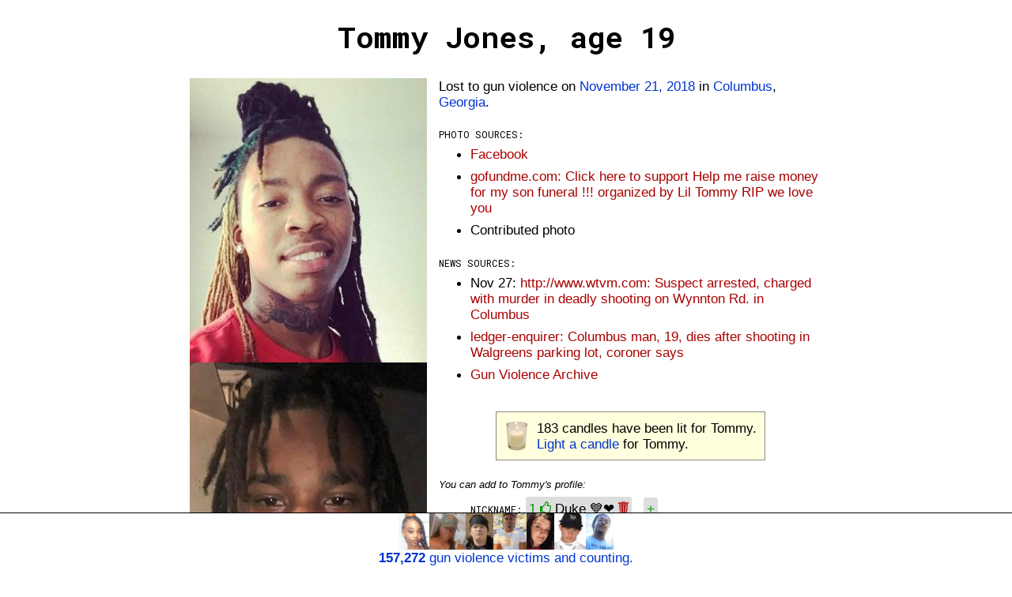

--- FILE ---
content_type: text/html;charset=UTF-8
request_url: https://gunmemorial.org/2018/11/21/tommy-jones
body_size: 17989
content:
<!DOCTYPE html>
<html  lang="en">
<head>
  <meta charset="utf-8"/>
<meta name="viewport" content="width=device-width, initial-scale=1"/>
  <link rel="canonical" href="https://gunmemorial.org/2018/11/21/tommy-jones" />
<link rel="amphtml" href="https://gunmemorial.org/amp/2018/11/21/tommy-jones" />
  <link rel="stylesheet" type="text/css" href="/css/main.css" media="all" />
  <link rel="stylesheet" type="text/css" href="/css/sk-circle.css" media="all" />
<link rel="shortcut icon" type="image/x-icon" href="/favicon.ico" />
  <title>Tommy Jones, age 19</title>

  <!-- twitter card -->
  <meta name="twitter:card" content="summary" />
  <meta name="twitter:site" content="@GunMemorial" />
  <meta name="twitter:title" content="Tommy Jones, age 19" />
  <meta name="twitter:description" content="Lost to gun violence on November 21, 2018 in Columbus, Georgia.  Click to light a candle, post a photo, or tell the world about Tommy." />
  <meta name="twitter:image" content="https://s3.amazonaws.com/gunmemorial-media/photo/109590.jpg" />

  <!-- facebook card -->
  <meta property="fb:app_id"             content="161443557556881" />
  <meta property="og:url"                content="https://gunmemorial.org/2018/11/21/tommy-jones" />
  <meta property="og:type"               content="article" />
  <meta property="og:title"              content="Tommy Jones, age 19" />
  <meta property="og:description"        content="Lost to gun violence on November 21, 2018 in Columbus, Georgia.  Click to light a candle, post a photo, or tell the world about Tommy." />
  <meta property="og:image" content="https://gunmemorial.org/og_image?victimId=210206"/>
<meta property="og:image:width" content="1200"/>
<meta property="og:image:height" content="630"/><!--
  <meta property="place:location:latitude"  content="32.472" />
  <meta property="place:location:longitude" content="-84.9542" />
  -->
<!--[if lt IE 9]>
  <script src="//ajax.googleapis.com/ajax/libs/jquery/1.8.3/jquery.min.js"></script>
  <![endif]-->
  <!--[if (gte IE 9) | (!IE)]><!-->
  <script src="//ajax.googleapis.com/ajax/libs/jquery/3.7.1/jquery.min.js"></script>
  <!--<![endif]-->

  <style>
  

    body{
      word-wrap: break-word; /* so long urls dont stretch div width on Safari */
      padding:10px
    }
    .single-col{
      width:800px;
      overflow:auto; 
    }
    @media only screen and (max-width: 840px) {
      .single-col{
        width: auto;
        padding-left:20px;
        padding-right:20px;
      }
    }

    #edit-link{
      float:left
    }
    #pencil-img{
      float:left;margin-right:10px;height:40px;
    }
    #candle-img{
      height:40px;float:left;margin-right:10px
    }
    #candle-spinner{
      display:none;
    }
    #project-info{
      width:100%; float:left
    }
    .no-top-margin{
      margin-top:0
    }
    #latest-victim-block{
      display:inline-block; vertical-align:top; padding:5px
    }
    .footer{
      height: 70px;
    }
    .footer p{
      margin-top:-4px
    }
    .footer img{
      height:46px;
    }
    #talk-icon{
      height: 25px; position:relative; top:8px;
    }
    #already-lit-candle{
      display:none;
    }
    .small-italic{
      font-style:italic; font-size:10pt
    }
    </style>






  <link href='https://fonts.googleapis.com/css?family=Roboto+Mono:400,100,700,500,300' rel='stylesheet' type='text/css'/>
  <!-- Google tag (gtag.js) -->
  <script async="true" src="https://www.googletagmanager.com/gtag/js?id=G-SEPEM0BKT9"></script>
  <script>
    // Send page view only in the main frame, not in an iframe, to avoid duplicate views.
    let gtagConfig = {};
    if (window.frameElement !== null || "" == "true") {
      gtagConfig["send_page_view"] = false;
    }
    console.log(gtagConfig);
    window.dataLayer = window.dataLayer || [];
    function gtag(){dataLayer.push(arguments);}
    gtag('js', new Date());
    gtag('config', 'G-SEPEM0BKT9', gtagConfig);
  </script><script type="application/ld+json">
  
    {
      "@context": "http://schema.org",
      "@type": "Person",
      "mainEntityOfPage": "https://gunmemorial.org/2018/11/21/tommy-jones",
      "name": "Tommy Jones",
      "description": "Age 19. Lost to gun violence on November 21, 2018 in Columbus, Georgia.  Click to light a candle, post a photo, or tell the world about Tommy.",
    
      "gender": "Male",
    
      "image": {
        "type": "ImageObject",
        "url": "https://s3.amazonaws.com/gunmemorial-media/photo/109590.jpg",
        "width": 498,
        "height": 597
      },
    
      "deathDate": "2018-11-21",
      "deathPlace": {"address":"Columbus, Georgia"}
    }
    </script>

  </head>

<body>
<div id="full-height-wrapper">

<h1>Tommy Jones, age 19</h1>
  <div class="single-col">
    <div class="photo-pane">
  <a href="https://s3.amazonaws.com/gunmemorial-media/photo/109590.jpg">
          <img src="https://s3.amazonaws.com/gunmemorial-media/photo/109590.jpg" alt="photo" id="" class="victim-photo"/></a>
  <a href="https://s3.amazonaws.com/gunmemorial-media/photo/109603.jpg">
          <img src="https://s3.amazonaws.com/gunmemorial-media/photo/109603.jpg" alt="photo" id="" class="victim-photo"/></a>
  <a href="https://s3.amazonaws.com/gunmemorial-media/photo/201170.jpg">
          <img src="https://media.gunmemorial.org/photo_thumb/800w/201170.jpg" alt="photo" id="" class="victim-photo"/></a>
  <a href="https://s3.amazonaws.com/gunmemorial-media/photo/201958.jpg">
          <img src="https://media.gunmemorial.org/photo_thumb/800w/201958.jpg" alt="photo" id="" class="victim-photo"/></a>
  <div class="center">
        <p class="better-photo">You can <a target="_blank" href="/public_post.jsp?victim=210206">
          post a photo of Tommy</a>.</p>
      </div>
  </div>
    <p class="no-top-margin">
      Lost to gun violence&nbsp;on <a href="/2018/11/21">November 21, 2018</a> in <a href="/GA/columbus">Columbus</a>, <a href="/GA">Georgia</a>.
    </p>
  <p class="key">Photo sources:</p>
    <ul>
      <li><a rel="follow" href="https://www.facebook.com/tommylamarjones720" class="subtle">
                    Facebook
                  </a></li>
      <li><a rel="follow" href="https://www.gofundme.com/help-me-raise-money-for-my-son-funeral?fbclid=IwAR3Mo-DQlgpV3RFT3lzt2F8s5dpDLTlWfhjGk02OIJm7IKlNbAS-GuWwcpg" class="subtle">gofundme.com: Click here to support Help me raise money for my son funeral !!! organized by Lil Tommy RIP we love you</a></li>
      <li>
    Contributed photo
  </li>
      </ul>
<p class="key">News sources:</p>
  <ul>
    <li>Nov 27:
        <a rel="nofollow" href="http://www.wtvm.com/2018/11/27/suspect-arrested-charged-with-murder-deadly-shooting-wynnton-rd-columbus/" class="subtle">http://www.wtvm.com: Suspect arrested, charged with murder in deadly shooting on Wynnton Rd. in Columbus</a></li>
    <li><a rel="nofollow" href="https://www.ledger-enquirer.com/news/local/crime/article222055010.html" class="subtle">ledger-enquirer: Columbus man, 19, dies after shooting in Walgreens parking lot, coroner says</a></li>
    <li><a rel="nofollow" class="subtle" href="https://www.gunviolencearchive.org/incident/1260951">
            Gun Violence Archive</a></li>
    </ul>
<div class="center">
    <div class="callout">
      <img src="/img/votive_candle.png" alt="" id="candle-img" class=""/><span id="num-candles">183</span> candles have been lit for Tommy.<br/>
      <span id="light-candle">
          <a href="/light_candle.jsp?id=210206" rel="nofollow">Light a candle</a> for Tommy.
        </span>
      <span id="already-lit-candle">
        <p>The people with the most candles in the past 24 hours are <a href="/">featured</a> on our homepage.</p>
<p style="margin-bottom:0"><a href="https://www.facebook.com/dialog/share?app_id=161443557556881&display=page&href=https%3A%2F%2Fgunmemorial.org%2F2018%2F11%2F21%2Ftommy-jones&redirect_uri=https%3A%2F%2Fgunmemorial.org%2F2018%2F11%2F21%2Ftommy-jones">Ask your friends to light a candle</a> or
  come back tomorrow to light another candle for Tommy.</p></span>
      <div id="candle-spinner" class="sk-circle">
        <div class="sk-circle1 sk-child"></div>
        <div class="sk-circle2 sk-child"></div>
        <div class="sk-circle3 sk-child"></div>
        <div class="sk-circle4 sk-child"></div>
        <div class="sk-circle5 sk-child"></div>
        <div class="sk-circle6 sk-child"></div>
        <div class="sk-circle7 sk-child"></div>
        <div class="sk-circle8 sk-child"></div>
        <div class="sk-circle9 sk-child"></div>
        <div class="sk-circle10 sk-child"></div>
        <div class="sk-circle11 sk-child"></div>
        <div class="sk-circle12 sk-child"></div>
      </div>
    </div>
  </div>
<script type="text/javascript">
    var alreadyLit = false;
    var numCandles = 183;

    function updateCandles() {
      $('#num-candles').text(numCandles);
      if (alreadyLit) {
        $('#light-candle').hide();
        $('#already-lit-candle').show();
      } else {
        $('#light-candle').show();
        $('#already-lit-candle').hide();
      }
    }
    updateCandles();

    $('#light-candle a').click(function() {
      $('#light-candle').hide();
      $('#candle-spinner').show();
      $.post('/doLightCandle?victim=210206', null, function(){
        $('#candle-spinner').hide();
        numCandles++;
        alreadyLit = true;
        updateCandles();
        gtag('event', 'candle', {
          path: '2018/11/21/tommy-jones'
        });
      });
      // Set timer to allow candle lighting again in 20 hours.
      // 20 hours will work well in most cases, including for people who visit around the same time every day.
      setTimeout(function () {
        alreadyLit = false;
        updateCandles();
      }, 1000*3600*20);
      // don't follow link
      return false;
    });
  </script>

<div id="profile">
  <p style="font-style:italic; font-size:10pt; margin-bottom:0">
    
      You can add to Tommy&apos;s profile:
    </p>
  <ul style="list-style:none">
  <li>
      <span class="key">Nickname:</span>
      <div class="tag">
            <a class="moderate" answer-id="597343" answer="Duke 💙❤️"
               question="Nickname" downvote="false" href="#">
              <span class="count">1</span>
              <img src="/img/thumbs_up.png"/>
            </a>
          <span class="answer">Duke 💙❤️</span>
          <a class="tag-x moderate" answer-id="597343" downvote="true" href="#">
              <img src="/img/trash.png"/>
            </a>
          </div>
        <div class="tag"><a class="add-tag" question="Nickname" href="#">+</a></div>
      </li>
    <li>
      <span class="key">Number of children:</span>
      <div class="tag"><a class="add-tag" question="Number of children" href="#">+</a></div>
      </li>
    <li>
      <span class="key">Personality:</span>
      <div class="tag">
            <a class="moderate" answer-id="597344" answer="Realest n**** , funny , loving , caring 💙❤️"
               question="Personality" downvote="false" href="#">
              <span class="count">1</span>
              <img src="/img/thumbs_up.png"/>
            </a>
          <span class="answer">Realest n**** , funny , loving , caring 💙❤️</span>
          <a class="tag-x moderate" answer-id="597344" downvote="true" href="#">
              <img src="/img/trash.png"/>
            </a>
          </div>
        <div class="tag"><a class="add-tag" question="Personality" href="#">+</a></div>
      </li>
    <li>
      <span class="key">Occupation:</span>
      <div class="tag"><a class="add-tag" question="Occupation" href="#">+</a></div>
      </li>
    <li>
      <span class="key">Workplace:</span>
      <div class="tag">
            <a class="moderate" answer-id="597345" answer="Circle k , chick plant"
               question="Workplace" downvote="false" href="#">
              <span class="count">1</span>
              <img src="/img/thumbs_up.png"/>
            </a>
          <span class="answer">Circle k , chick plant</span>
          <a class="tag-x moderate" answer-id="597345" downvote="true" href="#">
              <img src="/img/trash.png"/>
            </a>
          </div>
        <div class="tag"><a class="add-tag" question="Workplace" href="#">+</a></div>
      </li>
    <li>
      <span class="key">Schools attended:</span>
      <div class="tag"><a class="add-tag" question="Schools attended" href="#">+</a></div>
      </li>
    <li>
      <span class="key">Comments:</span>
      <div class="tag"><a class="add-tag" question="Comments" href="#">+</a></div>
      </li>
    </ul>
  <script>
    function disableInteraction(tag) {
        $(tag).find("a").css("filter", "grayscale(100%)");
        $(tag).find("a").css("-webkit-filter", "grayscale(100%)");
        $(tag).find(".tag-x").hide();
    };

    // handle tag moderation clicks
    $('a.moderate').click(function (){
        moderate(this);
        return false; // dont follow link
    });
    function moderate(anchor) {
        downvote = $(anchor).attr('downvote');
        answerId = $(anchor).attr('answer-id');
        tag = $(anchor).parent();
        modCount = $(anchor).find('.count');
        if (downvote == "true") {
            if (!confirm('Permanently delete "'+$(tag).find('.answer').text()+'"?')) {
                return;
            }
        }
        $.post('/poll/doModerateAnswer?answer='+answerId+'&downvote='+downvote)
            .done(function (){
                if (downvote == "false") {
                    // increment likes
                    $(modCount).text(parseInt($(modCount).text())+1);
                }
                gtag('event', 'moderate-answer-' + (downvote == "true" ? "down" : "up"), {
                  path: '2018/11/21/tommy-jones'
                });
            })
            .always(function (){
                if (downvote == "true") {
                    // remove tag
                    $(tag).hide();
                }
                disableInteraction(tag)
            });
    };

    // handle click on new tags
    $('a.add-tag').click(function (){
        plusTag = $(this).parent();
        question = $(this).attr('question');
        var answer = prompt('Enter your new information for "' + question + '". This is for people who knew the victim. If you did not know the victim, then please just light a candle to express your condolences. All comments are reviewed by our volunteers before being posted publicly.', "");
        answer = answer.trim();
        if (answer == null || answer.length == 0) {
            return false;
        }
        if (answer.length > 100) {
            alert('Your answer must be shorter than 100 letters. Please try again.');
            return false;
        }

        // post answer
        $.post('/poll/doAnswerQuestion?victim=210206&question='+encodeURIComponent(question)+'&answer='+encodeURIComponent(answer))
            .done(function (){
                // add tag
                let textDiv = document.createElement("div");
                textDiv.setAttribute("class", "tag");
                textDiv.appendChild(document.createTextNode(answer)); // this escapes HTML
                $(textDiv).insertBefore(plusTag);
                gtag('event', 'add-answer', {
                  path: '2018/11/21/tommy-jones'
                });
            });

        return false;
    });

  </script>
 </div><div class="center">
    <div class="callout callout-talk">
    <a href="https://talk.gunmemorial.org">
      <img src="/img/talk.png" alt="talk" id="talk-icon" class=""/>
       about losing someone to gun violence:</a>
      <ul>
        <li><a href="https://talk.gunmemorial.org/t/would-you-have-a-conversation-with-the-person-who-murdered-your-loved-one">Would you have a conversation with the person who murdered your loved one?</a></li>
        <li><a href="https://talk.gunmemorial.org/t/i-am-so-incomplete">I am so incomplete</a></li>
        <li><a href="https://talk.gunmemorial.org/t/praying-for-all">Praying for ALL</a></li>
        <li><a href="https://talk.gunmemorial.org/t/u-took-my-only-son">U took my only son</a></li>
        </ul>
    </div></div><p class="key">Other nearby fatal shootings:</p>
    <ul>
    <li>
        <a href="/2025/11/16/xavier-trent-igus">
              <span class="red">Columbus, GA</span>
              <small>- November 16, 2025</small>
            </a>
          </li>
    <li>
        <a href="/2025/11/08/demetrious-wilkerson">
              <span class="red">Columbus, GA</span>
              <small>- November 8, 2025</small>
            </a>
          </li>
    <li>
        <a href="/2025/10/13/erica-anderson">
              <span class="red">Columbus, GA</span>
              <small>- October 13, 2025</small>
            </a>
          </li>
    <li>
        <a href="/2025/10/10/william-javon-tatum">
              <span class="red">Columbus, GA</span>
              <small>- October 10, 2025</small>
            </a>
          </li>
    <li>
        <a href="/2025/10/06/norman-lane">
              <span class="red">Columbus, GA</span>
              <small>- October 6, 2025</small>
            </a>
          </li>
    </ul>
  </div></div><div class="footer">
    <a target="_self" href="/">
      <span class="font-size-zero">
        <img src="https://media.gunmemorial.org/photo_thumb/100/577412.jpg" alt="" id="" class=""/><img src="https://media.gunmemorial.org/photo_thumb/100/577284.jpg" alt="" id="" class=""/><img src="https://media.gunmemorial.org/photo_thumb/100/577400.jpg" alt="" id="" class=""/><img src="https://media.gunmemorial.org/photo_thumb/100/577398.jpg" alt="" id="" class=""/><img src="https://media.gunmemorial.org/photo_thumb/100/577086.jpg" alt="" id="" class=""/><img src="https://media.gunmemorial.org/photo_thumb/100/577397.jpg" alt="" id="" class=""/><img src="https://media.gunmemorial.org/photo_thumb/100/577395.jpg" alt="" id="" class=""/></span>
      <p><b>157,272</b> gun violence victims and counting.</p>
    </a>
  </div><script src="/js/photo_modal.js"></script>
  
</body>
</html>